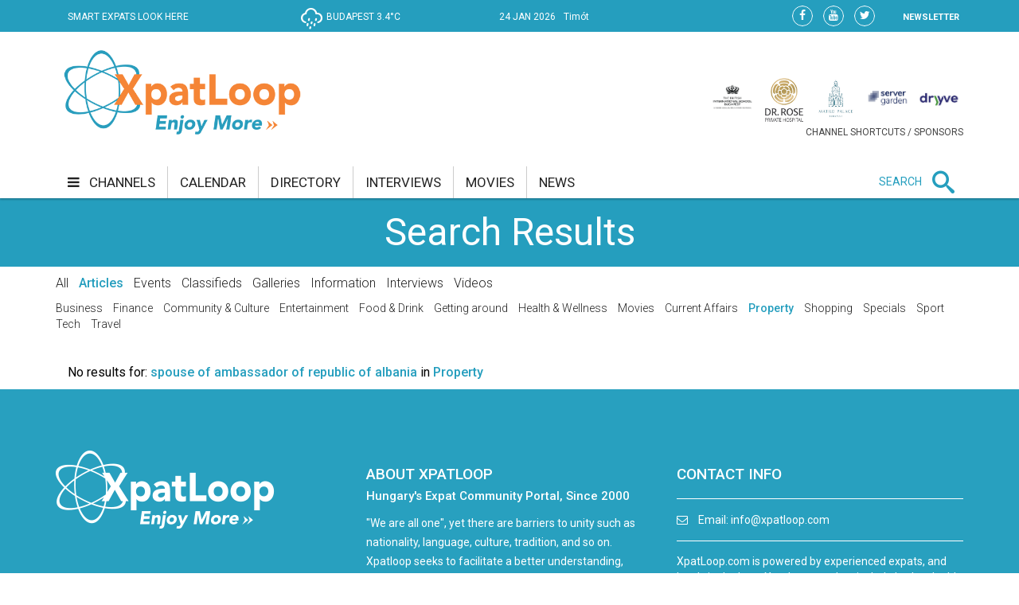

--- FILE ---
content_type: text/html;charset=UTF-8
request_url: https://xpatloop.com/search?query=spouse%20of%20ambassador%20of%20republic%20of%20albania&scope=channels-pro
body_size: 8469
content:
<!-- BASE-LAYOUT -->
<!doctype html>


<html lang="en">
<head>
    <title>Search - XpatLoop.com</title>
    <meta charset="utf-8"/>
    <meta http-equiv="Content-Type" content="text/html; charset=UTF-8" />
    <meta http-equiv="X-UA-Compatible" content="IE=edge">
    <meta name="viewport" content="width=device-width, initial-scale=1">
    <meta property="og:title" content="Search - XpatLoop.com" />
    <meta property="og:description" content="Hungary’s Leading Expat Media" />
    <meta property="og:type" content="article" />
    <meta property="og:url" content="http://xpatloop.com/search" />
    <meta property="og:image" content="http://xpatloop.com/webfiles/1522360607084/images/logo.png" />
    <meta property="og:image:type" content="image/jpeg" />
    <meta property="og:locale" content="en_US" />
    <meta name="language" content="en-us" />
    <meta name="DC.language" content="en" />

    <meta name="description" content="Hungary’s Leading Expat Media" />
    <meta name="keywords" content="" />
    <meta name="publisher" content="XpatLoop.com" />
    <meta name="distribution" content="Global" />
    <meta name="robots" content="index, follow" />

    <link rel="schema.dcterms" href="http://purl.org/dc/terms/" />
    <meta name="DC.coverage" content="Hungary" />
    <meta name="DC.description" content="Hungary’s Leading Expat Media" />
    <meta name="DC.publisher" content="XpatLoop.com" />
    <meta name="DC.title" content="XpatLoop.com - Search"/>
    <meta name="DC.format" content="text/html" />
    <meta name="DC.identifier" content="http://xpatloop.com" />
    <meta name="DC.type" content="Image" />
    <meta name="DC.type" content="Text" />

    <!-- Google Analytics 4 -->
    <script async src="https://www.googletagmanager.com/gtag/js?id=G-7XHS23CBBV"></script>
    <script>
        window.dataLayer = window.dataLayer || [];
        function gtag(){dataLayer.push(arguments);}
        gtag('js', new Date());
        gtag('config', 'G-7XHS23CBBV');
    </script>
    <!-- End Google Analytics 4 -->

    <link rel="stylesheet" href="/webfiles/1522360607084/css/bootstrap.css" type="text/css"/>

    <link rel="icon" type="image/png" sizes="32x32" href="/webfiles/1522360607084/images/xpat_favicon.png"/>

    <link href="/webfiles/1522360607084/css/mega-menu.css" rel="stylesheet">
    <!-- Mega Menu -->
    <link href="/webfiles/1522360607084/css/bootstrap.css" rel="stylesheet">
    <!-- Bootstrap -->
    <link href="/webfiles/1522360607084/css/bootstrap-theme.min.css" rel="stylesheet">
    <!-- Bootstrap -->
    <link href="/webfiles/1522360607084/css/bootstrap-chosen.css" rel="stylesheet">
    <!-- Bootstrap -->
    <link href="/webfiles/1522360607084/css/materialize.css" rel="stylesheet">
    <link href="https://cdnjs.cloudflare.com/ajax/libs/bootstrap-slider/9.2.0/css/bootstrap-slider.css" rel="stylesheet">
    <!-- Materialize CSS -->
    <link href="/webfiles/1522360607084/css/font-awesome.min.css" rel="stylesheet">
    <!-- Font Awesome CSS -->
    <link href="/webfiles/1522360607084/css/owl.slider.css" rel="stylesheet">
    <!-- Owl Slider -->
    <link href="/webfiles/1522360607084/css/prettyPhoto.css" rel="stylesheet">
    <!-- Preety Photo -->
    <link href="/webfiles/1522360607084/css/dropzone.css" rel="stylesheet">
    <!-- Dropzone -->
    <!-- Nice select -->
        <link href="/webfiles/1522360607084/css/custom.css" rel="stylesheet">
    <!-- Custom CSS -->
    <link href="/webfiles/1522360607084/css/color.css" rel="stylesheet">
    <!-- color CSS -->

    <!--[if lt IE 9]>
    <script src="https://oss.maxcdn.com/html5shiv/3.7.2/html5shiv.min.js"></script>
    <script src="https://oss.maxcdn.com/respond/1.4.2/respond.min.js"></script>
    <![endif]-->

    <!-- Js Files-->
    <script type="text/javascript" src="https://maps.googleapis.com/maps/api/js?key=AIzaSyCxPj7a8TinEqW3kcCL7T7WhTrpdJuuyC0"></script>
    <script src="/webfiles/1522360607084/js/core/jquery-1.11.2.min.js"></script>
    <script src="/webfiles/1522360607084/js/core/jquery-migrate-1.2.1.min.js"></script>
    <script src="/webfiles/1522360607084/js/core/bootstrap.min.js"></script>

    <script src="/webfiles/1522360607084/js/plugins/validator/validator.min.js"></script>
    <script src="/webfiles/1522360607084/js/plugins/materialize.min.js"></script>
    <script src="/webfiles/1522360607084/js/plugins/owl.carousel.min.js"></script>
    <script src="/webfiles/1522360607084/js/plugins/bootstrap-slider.js"></script>
    <script src="/webfiles/1522360607084/js/plugins/chosen.jquery.js"></script>
    <script src="/webfiles/1522360607084/js/plugins/jquery.prettyPhoto.js"></script>
    <script src="/webfiles/1522360607084/js/plugins/handlebars-v4.0.5.js"></script>
    <script src="/webfiles/1522360607084/js/plugins/currencyConverter/currencyConverter.js"></script>
    <script src="/webfiles/1522360607084/js/plugins/progressbar/circle-progress.js"></script>
    <script src="/webfiles/1522360607084/js/plugins/isotope.pkgd.min.js"></script>
    <script src="/webfiles/1522360607084/js/plugins/dropzone.js"></script>
    <script src="/webfiles/1522360607084/js/plugins/jquery.mapit.min.js"></script>
    <script src="/webfiles/1522360607084/js/plugins/socialShare.js"></script>

    <script src="/webfiles/1522360607084/js/components/meetPeopleComponent.js"></script>
    <script src="/webfiles/1522360607084/js/components/singleProfileComponent.js"></script>
    <script src="/webfiles/1522360607084/js/components/nameDayComponent.js"></script>
    <script src="/webfiles/1522360607084/js/components/movieComponent2.js"></script>
    <script src="/webfiles/1522360607084/js/components/showMoreComponent.js"></script>
    <script src="/webfiles/1522360607084/js/plugins/clipboard.min.js"></script>

    <script src="/webfiles/1522360607084/js/site.js"></script>

    </head>
    <body>
    <div id="wrapper" class="wrapper">
        <div id="cp-header" class="cp-header">
            <!-- Header Start -->
<!-- BASE-HEADER -->




<!-- Topbar Start -->
<div class="cp-topbar">
    <div class="container">
        <div class="row">
            <div class="col-md-3 col-sm-5 col-xs-5 header-motto">
                <ul class="toplinks">
                    <li>
                        <a href="/" title="home"><img src="/webfiles/1522360607084/images/xpat_logo_white.png" />
                        <span>SMART EXPATS LOOK HERE</span>
                        </a>
                    </li>
                </ul>
            </div>
            <div id="weather" class="col-md-2 col-sm-2"></div>
            <div id="date" class="col-md-3 col-sm-4" data-toggle="tooltip" data-placement="bottom" title="Nameday reminder">
                <ul>
                    <li class="date">24 Jan 2026</li>
                    <li class="nameday"></li>
                </ul>
            </div>
            <div class="col-md-4 col-sm-3 col-xs-7 social-bar-profile-bar">
                <div class="cp-toptools pull-right">
                    <ul>
                        <li class="label"><a class="" href="/newsletters">NEWSLETTER</a></li>
                    </ul>
                </div>
                <div class="cp-topsocial pull-right">
                    <ul>
                        <li><a target="_blank" href="https://www.facebook.com/XpatLoopNews" rel="nofollow" class=""><i class="fa fa-facebook"></i></a></li>
                        <li><a target="_blank" href="https://www.youtube.com/user/XpatLoop" rel="nofollow" class=""><i class="fa fa-youtube"></i></a></li>
                        <li><a target="_blank" href="https://www.twitter.com/xpatloop" rel="nofollow" class=""><i class="fa fa-twitter"></i></a></li>
                    </ul>
                </div>
            </div>
        </div>
    </div>
</div>
<!-- Topbar End -->

<!-- Logo row Start -->
<div class="cp-logo-row">
    <div class="container">
        <div class="row">
            <div class="col-md-4">
                <div class="logo"><a href="/"><img width="85%" src="/webfiles/1522360607084/images/logo.png" alt=""></a></div>
            </div>
            <div class="col-md-8">
                <div class="cp-advertisement ">
                    <ul class="partner-logos">
                            <li><a data-toggle="tooltip" data-placement="bottom" title="Community & culture channel sponsored by The British International School Budapest"
                                   href="/channels?filter=COM" >
                                <img src="/binaries/content/gallery/xpatloop/sponsors/bisb-to-try-on-the-top-of-the-portal.jpg"></a>
                            </li>
                            <li><a data-toggle="tooltip" data-placement="bottom" title="Health & wellness channel sponsored by Dr. Rose Private Hospital"
                                   href="/channels?filter=HEA" >
                                <img src="/binaries/content/gallery/xpatloop/sponsors/partners/black-drr_logo_allo_eng-copy.png"></a>
                            </li>
                            <li><a data-toggle="tooltip" data-placement="bottom" title="Food & drink channel sponsored by Matild Palace"
                                   href="/channels?filter=FOD" >
                                <img src="/binaries/content/gallery/xpatloop/sponsors/partners/2-crop-matild-logo.jpg"></a>
                            </li>
                            <li><a data-toggle="tooltip" data-placement="bottom" title="Tech channel sponsored by Servergarden"
                                   href="/channels?filter=TEC" >
                                <img src="/binaries/content/gallery/xpatloop/sponsors/servergarden-good-logo.jpg"></a>
                            </li>
                            <li><a data-toggle="tooltip" data-placement="bottom" title="Getting around channel sponsored by Dryyve Car Rental"
                                   href="/channels?filter=GET" >
                                <img src="/binaries/content/gallery/xpatloop/sponsors/partners/dryyve-car-rental.jpg"></a>
                            </li>
                    </ul>
                    <p>CHANNEL SHORTCUTS / SPONSORS</p>
                </div>
            </div>
        </div>
    </div>
</div>
<!-- Logo row End -->
            <!-- Header End -->

            <!-- Mega Menu Start -->

    <div>
    </div>
<!-- BASE-TOP-MENU -->




    <div class="cp-megamenu">
      <div class="container">
          <div class="row">
              <div class="col-md-12">
                  <div class="cp-mega-menu">
                      <label for="mobile-button"> <i class="fa fa-bars"></i> </label>
                      <!-- mobile click button to show menu -->
                      <input id="mobile-button" type="checkbox">
                      <ul class="collapse main-menu">
                                <li class="">
                                        <a href="/channels">
                                            <i class="fa fa-bars" aria-hidden="true"></i> channels
                                        </a>
                                    <ul class="channels-menu">
                                        <!-- full width drop down with 5 columns + images -->
                                        <li class="categories-block">
                                            <ul class="sub-menu">
                                                    <a data-content="featured-bus-content" class="category-hover-bus" href="/channels?filter=BUS" title="">business</a>
                                                    <a data-content="featured-com-content" class="category-hover-com" href="/channels?filter=COM" title="">community & culture</a>
                                                    <a data-content="featured-cur-content" class="category-hover-cur" href="/channels?filter=CUR" title="">current affairs</a>
                                                    <a data-content="featured-ent-content" class="category-hover-ent" href="/channels?filter=ENT" title="">entertainment</a>
                                                    <a data-content="featured-fin-content" class="category-hover-fin" href="/channels?filter=FIN" title="">finance</a>
                                                    <a data-content="featured-fod-content" class="category-hover-fod" href="/channels?filter=FOD" title="">food & drink</a>
                                                    <a data-content="featured-get-content" class="category-hover-get" href="/channels?filter=GET" title="">getting around</a>
                                                    <a data-content="featured-hea-content" class="category-hover-hea" href="/channels?filter=HEA" title="">health & wellness</a>
                                                    <a data-content="featured-pro-content" class="category-hover-pro" href="/channels?filter=PRO" title="">property</a>
                                                    <a data-content="featured-sho-content" class="category-hover-sho" href="/channels?filter=SHO" title="">shopping</a>
                                                    <a data-content="featured-spe-content" class="category-hover-spe" href="/channels?filter=SPE" title="">specials</a>
                                                    <a data-content="featured-spo-content" class="category-hover-spo" href="/channels?filter=SPO" title="">sport</a>
                                                    <a data-content="featured-tec-content" class="category-hover-tec" href="/channels?filter=TEC" title="">tech</a>
                                                    <a data-content="featured-tra-content" class="category-hover-tra" href="/channels?filter=TRA" title="">travel</a>
                                                    <a data-content="featured-vid-content" class="category-hover-vid" href="/videos" title="">video</a>
                                            </ul>
                                        </li>
                                        <li class="featured-posts-block">
                                                    <div data-first class="featured-posts " id="featured-bus-content">
                                                        <ul class="row">
                                                            <li class="col-md-6 col-sm-6">
                                                                <div class="cp-thumb">
                                                                    <a href="/channels/2026/01/budapest-public-transport-company-unions-management-reach-wage-deal.html">
                                                                        <img src="/binaries/content/gallery/2026-photos/getting-around/01/bus-driver-bkv-mti.jpg/bus-driver-bkv-mti.jpg/xpatloop%3Achannelslarge" title="Budapest Public Transport Company Unions, Management Reach Wage Deal" alt="Budapest Public Transport Company Unions, Management Reach Wage Deal"/>
                                                                    </a>
                                                                </div>
                                                            </li>
                                                            <li class="col-md-6 col-sm-6">
                                                                <div class="cp-post-content">
                                                                    <h4>
New in business                                                                    </h4>
                                                                    <a href="/channels/2026/01/budapest-public-transport-company-unions-management-reach-wage-deal.html">Budapest Public Transport Company Unions, Management Reach Wage Deal</a>
                                                                </div>
                                                            </li>
                                                        </ul>
                                                    </div>
                                                    <div  class="featured-posts hide" id="featured-com-content">
                                                        <ul class="row">
                                                            <li class="col-md-6 col-sm-6">
                                                                <div class="cp-thumb">
                                                                    <a href="/channels/2026/01/immersive-sound-dome-festival-brought-back-by-house-of-music-hungary.html">
                                                                        <img src="/binaries/content/gallery/2026-photos/c--c/01/dome_reload.jpg/dome_reload.jpg/xpatloop%3Achannelslarge" title="Immersive Sound Dome Festival Brought Back by House of Music in Budapest" alt="Immersive Sound Dome Festival Brought Back by House of Music in Budapest"/>
                                                                    </a>
                                                                </div>
                                                            </li>
                                                            <li class="col-md-6 col-sm-6">
                                                                <div class="cp-post-content">
                                                                    <h4>
New in community & culture                                                                    </h4>
                                                                    <a href="/channels/2026/01/immersive-sound-dome-festival-brought-back-by-house-of-music-hungary.html">Immersive Sound Dome Festival Brought Back by House of Music in Budapest</a>
                                                                </div>
                                                            </li>
                                                        </ul>
                                                    </div>
                                                    <div  class="featured-posts hide" id="featured-cur-content">
                                                        <ul class="row">
                                                            <li class="col-md-6 col-sm-6">
                                                                <div class="cp-thumb">
                                                                    <a href="/channels/2026/01/why-hungary-joined-trumps-board-of-peace-while-most-of-europe-is-steering-clear.html">
                                                                        <img src="/binaries/content/gallery/2026-photos/current-affairs/01/pace-orban-trump.jpg/pace-orban-trump.jpg/xpatloop%3Achannelslarge" title="Why Hungary Joined Trump’s ‘Board of Peace’, While Most of Europe is Steering Clear" alt="Why Hungary Joined Trump’s ‘Board of Peace’, While Most of Europe is Steering Clear"/>
                                                                    </a>
                                                                </div>
                                                            </li>
                                                            <li class="col-md-6 col-sm-6">
                                                                <div class="cp-post-content">
                                                                    <h4>
New in current affairs                                                                    </h4>
                                                                    <a href="/channels/2026/01/why-hungary-joined-trumps-board-of-peace-while-most-of-europe-is-steering-clear.html">Why Hungary Joined Trump’s ‘Board of Peace’, While Most of Europe is Steering Clear</a>
                                                                </div>
                                                            </li>
                                                        </ul>
                                                    </div>
                                                    <div  class="featured-posts hide" id="featured-ent-content">
                                                        <ul class="row">
                                                            <li class="col-md-6 col-sm-6">
                                                                <div class="cp-thumb">
                                                                    <a href="/channels/2024/events/introducing-lumina-park-in-budapest.html">
                                                                        <img src="/binaries/content/gallery/2024-photos/events/01/luminapark.jpg/luminapark.jpg/xpatloop%3Achannelslarge" title="Lumina Park Maps 150 Years of Budapest's Past & Future" alt="Lumina Park Maps 150 Years of Budapest's Past & Future"/>
                                                                    </a>
                                                                </div>
                                                            </li>
                                                            <li class="col-md-6 col-sm-6">
                                                                <div class="cp-post-content">
                                                                    <h4>
New in entertainment                                                                    </h4>
                                                                    <a href="/channels/2024/events/introducing-lumina-park-in-budapest.html">Lumina Park Maps 150 Years of Budapest's Past & Future</a>
                                                                </div>
                                                            </li>
                                                        </ul>
                                                    </div>
                                                    <div  class="featured-posts hide" id="featured-fin-content">
                                                        <ul class="row">
                                                            <li class="col-md-6 col-sm-6">
                                                                <div class="cp-thumb">
                                                                    <a href="/channels/2026/01/watchdog-issues-guidelines-for-handling-reports-of-retail-banking-fraud-in-hungary.html">
                                                                        <img src="/binaries/content/gallery/2026-photos/finance/01/fraud-.jpg/fraud-.jpg/xpatloop%3Achannelslarge" title="Watchdog Issues Guidelines for Handling Reports of Retail Banking Fraud in Hungary" alt="Watchdog Issues Guidelines for Handling Reports of Retail Banking Fraud in Hungary"/>
                                                                    </a>
                                                                </div>
                                                            </li>
                                                            <li class="col-md-6 col-sm-6">
                                                                <div class="cp-post-content">
                                                                    <h4>
New in finance                                                                    </h4>
                                                                    <a href="/channels/2026/01/watchdog-issues-guidelines-for-handling-reports-of-retail-banking-fraud-in-hungary.html">Watchdog Issues Guidelines for Handling Reports of Retail Banking Fraud in Hungary</a>
                                                                </div>
                                                            </li>
                                                        </ul>
                                                    </div>
                                                    <div  class="featured-posts hide" id="featured-fod-content">
                                                        <ul class="row">
                                                            <li class="col-md-6 col-sm-6">
                                                                <div class="cp-thumb">
                                                                    <a href="/channels/2026/01/new-support-plan-for-restaurants-in-hungary-unveiled.html">
                                                                        <img src="/binaries/content/gallery/2026-photos/food--drink/01/restaurant.jpg/restaurant.jpg/xpatloop%3Achannelslarge" title="New Support Plan for Restaurants in Hungary Unveiled - Worth HUF 100 Billion" alt="New Support Plan for Restaurants in Hungary Unveiled - Worth HUF 100 Billion"/>
                                                                    </a>
                                                                </div>
                                                            </li>
                                                            <li class="col-md-6 col-sm-6">
                                                                <div class="cp-post-content">
                                                                    <h4>
New in food & drink                                                                    </h4>
                                                                    <a href="/channels/2026/01/new-support-plan-for-restaurants-in-hungary-unveiled.html">New Support Plan for Restaurants in Hungary Unveiled - Worth HUF 100 Billion</a>
                                                                </div>
                                                            </li>
                                                        </ul>
                                                    </div>
                                                    <div  class="featured-posts hide" id="featured-get-content">
                                                        <ul class="row">
                                                            <li class="col-md-6 col-sm-6">
                                                                <div class="cp-thumb">
                                                                    <a href="/channels/2026/01/expect-discounts-campaign-coming-to-boost-domestic-travel-and-tourism-in-hungary.html">
                                                                        <img src="/binaries/content/gallery/2026-photos/getting-around/01/emberek-a-befagyott-balaton-jegen-zamardinal-800493.jpg/emberek-a-befagyott-balaton-jegen-zamardinal-800493.jpg/xpatloop%3Achannelslarge" title="Expect Discounts: Campaign Coming to Boost Domestic Travel & Tourism in Hungary" alt="Expect Discounts: Campaign Coming to Boost Domestic Travel & Tourism in Hungary"/>
                                                                    </a>
                                                                </div>
                                                            </li>
                                                            <li class="col-md-6 col-sm-6">
                                                                <div class="cp-post-content">
                                                                    <h4>
New in getting around                                                                    </h4>
                                                                    <a href="/channels/2026/01/expect-discounts-campaign-coming-to-boost-domestic-travel-and-tourism-in-hungary.html">Expect Discounts: Campaign Coming to Boost Domestic Travel & Tourism in Hungary</a>
                                                                </div>
                                                            </li>
                                                        </ul>
                                                    </div>
                                                    <div  class="featured-posts hide" id="featured-hea-content">
                                                        <ul class="row">
                                                            <li class="col-md-6 col-sm-6">
                                                                <div class="cp-thumb">
                                                                    <a href="/channels/2026/01/prank-sends-dozens-to-hospital-in-hungary-police-investigating.html">
                                                                        <img src="/binaries/content/gallery/2026-photos/health--wellness/01/ambulance-mti.jpg/ambulance-mti.jpg/xpatloop%3Achannelslarge" title="Prank Sends Dozens to Hospital in Hungary - Police Investigating" alt="Prank Sends Dozens to Hospital in Hungary - Police Investigating"/>
                                                                    </a>
                                                                </div>
                                                            </li>
                                                            <li class="col-md-6 col-sm-6">
                                                                <div class="cp-post-content">
                                                                    <h4>
New in health & wellness                                                                    </h4>
                                                                    <a href="/channels/2026/01/prank-sends-dozens-to-hospital-in-hungary-police-investigating.html">Prank Sends Dozens to Hospital in Hungary - Police Investigating</a>
                                                                </div>
                                                            </li>
                                                        </ul>
                                                    </div>
                                                    <div  class="featured-posts hide" id="featured-pro-content">
                                                        <ul class="row">
                                                            <li class="col-md-6 col-sm-6">
                                                                <div class="cp-thumb">
                                                                    <a href="/channels/2026/01/will-airbnb-be-banned-in-budapest-castle-district-after-major-shake-up.html">
                                                                        <img src="/binaries/content/gallery/2019-photos/specials/11/budapest-1524178388361-dc46c4ddc076.jpg/budapest-1524178388361-dc46c4ddc076.jpg/xpatloop%3Achannelslarge" title="Will Airbnb be Banned in Budapest’s Castle District after Major Shake-Up?" alt="Will Airbnb be Banned in Budapest’s Castle District after Major Shake-Up?"/>
                                                                    </a>
                                                                </div>
                                                            </li>
                                                            <li class="col-md-6 col-sm-6">
                                                                <div class="cp-post-content">
                                                                    <h4>
New in property                                                                    </h4>
                                                                    <a href="/channels/2026/01/will-airbnb-be-banned-in-budapest-castle-district-after-major-shake-up.html">Will Airbnb be Banned in Budapest’s Castle District after Major Shake-Up?</a>
                                                                </div>
                                                            </li>
                                                        </ul>
                                                    </div>
                                                    <div  class="featured-posts hide" id="featured-sho-content">
                                                        <ul class="row">
                                                            <li class="col-md-6 col-sm-6">
                                                                <div class="cp-thumb">
                                                                    <a href="/channels/2026/01/used-car-prices-average-huf-5-point-5-million-in-hungary.html">
                                                                        <img src="/binaries/content/gallery/2026-photos/shopping/01/used-cars-mti-photo.jpg/used-cars-mti-photo.jpg/xpatloop%3Achannelslarge" title="Used Car Prices Average HUF 5.5 Million in Hungary" alt="Used Car Prices Average HUF 5.5 Million in Hungary"/>
                                                                    </a>
                                                                </div>
                                                            </li>
                                                            <li class="col-md-6 col-sm-6">
                                                                <div class="cp-post-content">
                                                                    <h4>
New in shopping                                                                    </h4>
                                                                    <a href="/channels/2026/01/used-car-prices-average-huf-5-point-5-million-in-hungary.html">Used Car Prices Average HUF 5.5 Million in Hungary</a>
                                                                </div>
                                                            </li>
                                                        </ul>
                                                    </div>
                                                    <div  class="featured-posts hide" id="featured-spe-content">
                                                        <ul class="row">
                                                            <li class="col-md-6 col-sm-6">
                                                                <div class="cp-thumb">
                                                                    <a href="/channels/2026/specials/smart-travel-with-eva-air.html">
                                                                        <img src="/binaries/content/gallery/2026-photos/specials/01/your-first-step-to-asia-to-use.jpg/your-first-step-to-asia-to-use.jpg/xpatloop%3Achannelslarge" title="Smart Travel: New Corporate Program for Companies with EVA Air" alt="Smart Travel: New Corporate Program for Companies with EVA Air"/>
                                                                    </a>
                                                                </div>
                                                            </li>
                                                            <li class="col-md-6 col-sm-6">
                                                                <div class="cp-post-content">
                                                                    <h4>
New in specials                                                                    </h4>
                                                                    <a href="/channels/2026/specials/smart-travel-with-eva-air.html">Smart Travel: New Corporate Program for Companies with EVA Air</a>
                                                                </div>
                                                            </li>
                                                        </ul>
                                                    </div>
                                                    <div  class="featured-posts hide" id="featured-spo-content">
                                                        <ul class="row">
                                                            <li class="col-md-6 col-sm-6">
                                                                <div class="cp-thumb">
                                                                    <a href="/channels/2026/01/hungarian-ski-parks-open-for-season-in-budapest-area.html">
                                                                        <img src="/binaries/content/gallery/2026-photos/sport/01/sipark-matraszentistvan.jpg/sipark-matraszentistvan.jpg/xpatloop%3Achannelslarge" title="Hungarian Ski Slopes Open for Season" alt="Hungarian Ski Slopes Open for Season"/>
                                                                    </a>
                                                                </div>
                                                            </li>
                                                            <li class="col-md-6 col-sm-6">
                                                                <div class="cp-post-content">
                                                                    <h4>
New in sport                                                                    </h4>
                                                                    <a href="/channels/2026/01/hungarian-ski-parks-open-for-season-in-budapest-area.html">Hungarian Ski Slopes Open for Season</a>
                                                                </div>
                                                            </li>
                                                        </ul>
                                                    </div>
                                                    <div  class="featured-posts hide" id="featured-tec-content">
                                                        <ul class="row">
                                                            <li class="col-md-6 col-sm-6">
                                                                <div class="cp-thumb">
                                                                    <a href="/channels/2026/01/cyber-risks-remain-key-global-threat-for-firms-ai-is-top-concern-in-hungary.html">
                                                                        <img src="/binaries/content/gallery/2026-photos/tech/01/cyber-security.jpg/cyber-security.jpg/xpatloop%3Achannelslarge" title="Cyber Risks Remain Key Global Threat for Firms, AI is Top Concern in Hungary" alt="Cyber Risks Remain Key Global Threat for Firms, AI is Top Concern in Hungary"/>
                                                                    </a>
                                                                </div>
                                                            </li>
                                                            <li class="col-md-6 col-sm-6">
                                                                <div class="cp-post-content">
                                                                    <h4>
New in tech                                                                    </h4>
                                                                    <a href="/channels/2026/01/cyber-risks-remain-key-global-threat-for-firms-ai-is-top-concern-in-hungary.html">Cyber Risks Remain Key Global Threat for Firms, AI is Top Concern in Hungary</a>
                                                                </div>
                                                            </li>
                                                        </ul>
                                                    </div>
                                                    <div  class="featured-posts hide" id="featured-tra-content">
                                                        <ul class="row">
                                                            <li class="col-md-6 col-sm-6">
                                                                <div class="cp-thumb">
                                                                    <a href="/channels/2026/01/budapest-airport-halts-arrivals-and-departures-due-to-icy-weather.html">
                                                                        <img src="/binaries/content/gallery/2026-photos/travel/01/ice-on-airport-snow.jpg/ice-on-airport-snow.jpg/xpatloop%3Achannelslarge" title="Updated: Budapest Airport Open Again - After Halting Arrivals & Departures Due to Icy Weather" alt="Updated: Budapest Airport Open Again - After Halting Arrivals & Departures Due to Icy Weather"/>
                                                                    </a>
                                                                </div>
                                                            </li>
                                                            <li class="col-md-6 col-sm-6">
                                                                <div class="cp-post-content">
                                                                    <h4>
New in travel                                                                    </h4>
                                                                    <a href="/channels/2026/01/budapest-airport-halts-arrivals-and-departures-due-to-icy-weather.html">Updated: Budapest Airport Open Again - After Halting Arrivals & Departures Due to Icy Weather</a>
                                                                </div>
                                                            </li>
                                                        </ul>
                                                    </div>
                                                    <div  class="featured-posts hide" id="featured-vid-content">
                                                        <ul class="row">
                                                            <li class="col-md-6 col-sm-6">
                                                                <div class="cp-thumb">
                                                                    <a href="/channels/2024/events/introducing-lumina-park-in-budapest.html">
                                                                        <img src="/binaries/content/gallery/2024-photos/events/01/luminapark.jpg/luminapark.jpg/xpatloop%3Achannelslarge" title="Lumina Park Maps 150 Years of Budapest's Past & Future" alt="Lumina Park Maps 150 Years of Budapest's Past & Future"/>
                                                                    </a>
                                                                </div>
                                                            </li>
                                                            <li class="col-md-6 col-sm-6">
                                                                <div class="cp-post-content">
                                                                    <h4>
New in video                                                                    </h4>
                                                                    <a href="/channels/2024/events/introducing-lumina-park-in-budapest.html">Lumina Park Maps 150 Years of Budapest's Past & Future</a>
                                                                </div>
                                                            </li>
                                                        </ul>
                                                    </div>
                                        </li>
                                    </ul>
                                </li>
                                <li class=""><a href="/calendar">calendar</a></li>
                                <li class=""><a href="/info-directory">directory</a></li>
                                <li class=""><a href="/interviews">interviews</a></li>
                                <li class=""><a href="/movies">movies</a></li>
                                <li class=""><a href="/news">news</a></li>
                          <li class="search-bar">
                              <span>SEARCH</span>
                              <i class="icon-search mglass"></i> <!-- search bar -->
                              <ul class="search-bar-dropdown">
                                  <li>
                                      <form role="search" action="/search" method="get">
                                          <table>
                                              <tr>
                                                  <td><input type="text" name="query" class="search-input" placeholder="Type any text and press enter to search" required></td>
                                                  <td class="td-submit"><input type="submit" value=""><i class="icon-search submit"></i></td>
                                              </tr>
                                          </table>
                                          <input id="globalSearchScope" name="scope" hidden>
                                      </form>
                                  </li>
                              </ul>
                          </li>
                      </ul>
                  </div>
              </div>
          </div>
      </div>
  </div>
    <div class="mobile-menu">
        <div class="mobile-menu-header">
            <span id="mobile-menu-block-open-button"><i class="fa fa-bars" aria-hidden="true"></i></span>
            <span id="mobile-menu-search-open-close-button" class="glyphicon glyphicon-search" aria-hidden="true"></span>
            <span id="mobile-menu-fresh-articles-open-button" class="glyphicon glyphicon-align-right" aria-hidden="true"></span>
        </div>
        <div class="mobile-menu-fresh-articles">
            <div class="mobile-menu-fresh-articles-header">
                <span>BREAKING</span>
                <span id="mobile-menu-fresh-articles-close-button"><i class="fa fa-close" aria-hidden="true"></i></span>
                <div class="clear-both"></div>
            </div>
            <div class="mobile-menu-fresh-articles-body">

    <div>
                <span>
                <!-- HEADLINESLIST-MENU-MAIN -->



    <ul>
            <li>
                <a class="category--border" href="/interviews/2019/10/%D0%B5lda-spasse-president-of-the-diplomatic-spouses-of-budapest.html">Еlda Spasse, Former President Of The Diplomatic Spouses Of Budapest</a>
            </li>
        <div class="loadmore-holder">
            <a class="jump home waves-button" href="/news">Enjoy More</a>
        </div>
    </ul>

                </span>
    </div>
            </div>
        </div>
        <div class="mobile-menu-block">
            <div class="mobile-menu-block-header">
                <span>MENU</span>
                <span id="mobile-menu-block-close-button"><i class="fa fa-close" aria-hidden="true"></i></span>
            </div>
            <div class="mobile-menu-block-body">
                <p>FEATURES</p>
                <ul class="features-menu">
                        <li><a href="/calendar">calendar</a></li>
                        <li><a href="/info-directory">directory</a></li>
                        <li><a href="/interviews">interviews</a></li>
                        <li><a href="/movies">movies</a></li>
                        <li><a href="/news">news</a></li>
                </ul>

                <p>CHANNELS</p>
                <ul class="channels-menu">
                        <li>
                            <a data-content="featured-bus-content" class="category-bus"
                               href="/channels?filter=BUS">business</a>
                        </li>
                        <li>
                            <a data-content="featured-com-content" class="category-com"
                               href="/channels?filter=COM">community & culture</a>
                        </li>
                        <li>
                            <a data-content="featured-cur-content" class="category-cur"
                               href="/channels?filter=CUR">current affairs</a>
                        </li>
                        <li>
                            <a data-content="featured-ent-content" class="category-ent"
                               href="/channels?filter=ENT">entertainment</a>
                        </li>
                        <li>
                            <a data-content="featured-fin-content" class="category-fin"
                               href="/channels?filter=FIN">finance</a>
                        </li>
                        <li>
                            <a data-content="featured-fod-content" class="category-fod"
                               href="/channels?filter=FOD">food & drink</a>
                        </li>
                        <li>
                            <a data-content="featured-get-content" class="category-get"
                               href="/channels?filter=GET">getting around</a>
                        </li>
                        <li>
                            <a data-content="featured-hea-content" class="category-hea"
                               href="/channels?filter=HEA">health & wellness</a>
                        </li>
                        <li>
                            <a data-content="featured-pro-content" class="category-pro"
                               href="/channels?filter=PRO">property</a>
                        </li>
                        <li>
                            <a data-content="featured-sho-content" class="category-sho"
                               href="/channels?filter=SHO">shopping</a>
                        </li>
                        <li>
                            <a data-content="featured-spe-content" class="category-spe"
                               href="/channels?filter=SPE">specials</a>
                        </li>
                        <li>
                            <a data-content="featured-spo-content" class="category-spo"
                               href="/channels?filter=SPO">sport</a>
                        </li>
                        <li>
                            <a data-content="featured-tec-content" class="category-tec"
                               href="/channels?filter=TEC">tech</a>
                        </li>
                        <li>
                            <a data-content="featured-tra-content" class="category-tra"
                               href="/channels?filter=TRA">travel</a>
                        </li>
                        <li>
                            <a data-content="featured-vid-content" class="category-vid"
                               href="/videos">video</a>
                        </li>
                </ul>

                <p class="newsletter"><a href="/newsletters">Newsletter</a></p>
                <div class="cp-topsocial">
                    <ul>
                        <li><a target="_blank" href="https://www.facebook.com/XpatLoopNews"><i class="fa fa-facebook"></i></a></li>
                        <li><a target="_blank" href="https://www.youtube.com/user/XpatLoop"><i class="fa fa-youtube"></i></a></li>
                        <li><a target="_blank" href="https://www.twitter.com/xpatloop"><i class="fa fa-twitter"></i></a></li>
                    </ul>
                </div>
                <div class="sponsors-container">
                    <p>CHANNEL SPONSORS</p>
                    <ul class="sponsors">
                            <li class="col-xs-4 col-sm-3 col-md-2 item">
                                <a href="/sponsors/the-british-international-school.html">
                                    <img src="/binaries/content/gallery/xpatloop/sponsors/bisb-to-try-on-the-top-of-the-portal.jpg">
                                </a>
                            </li>
                            <li class="col-xs-4 col-sm-3 col-md-2 item">
                                <a href="/sponsors/health-channel.html">
                                    <img src="/binaries/content/gallery/xpatloop/sponsors/partners/black-drr_logo_allo_eng-copy.png">
                                </a>
                            </li>
                            <li class="col-xs-4 col-sm-3 col-md-2 item">
                                <a href="/sponsors/food-and-drink-channel.html">
                                    <img src="/binaries/content/gallery/xpatloop/sponsors/partners/2-crop-matild-logo.jpg">
                                </a>
                            </li>
                            <li class="col-xs-4 col-sm-3 col-md-2 item">
                                <a href="/sponsors/servergarden.html">
                                    <img src="/binaries/content/gallery/xpatloop/sponsors/servergarden-good-logo.jpg">
                                </a>
                            </li>
                            <li class="col-xs-4 col-sm-3 col-md-2 item">
                                <a href="/sponsors/getting-around-channel.html">
                                    <img src="/binaries/content/gallery/xpatloop/sponsors/partners/dryyve-car-rental.jpg">
                                </a>
                            </li>
                    </ul>
                </div>
            </div>
        </div>
        <div class="mobile-menu-search">
            <form role="search" action="/search" method="get">
                <input type="text" name="query" class="search-input" placeholder="Type and press 'enter'" required>
                <input type="submit" value=""><span class="glyphicon glyphicon-search" aria-hidden="true"></span>
                <input id="globalSearchScope" name="scope" hidden>
            </form>
        </div>
    </div>
            <!-- Mega Menu End -->
        </div>


        <!-- Content Header Start -->
        <!-- Content Header End -->

        <div class="main-content">
            <!-- Main Content Start -->
<!-- Search-main -->




<!--  Innner header bg  -->
<div class="cp-inner-main-banner search-results">
    <div class="container">
        <div class="inner-title">
            <h1>Search Results</h1>
        </div>
    </div>
</div>
<div class="container">
    <ul class="list-inline search-results-filter">
                <li ><a
                        href="/search?query=spouse of ambassador of republic of albania&scope=">All</a></li>
                <li class="active"><a
                        href="/search?query=spouse of ambassador of republic of albania&scope=channels">Articles</a></li>
                <li ><a
                        href="/search?query=spouse of ambassador of republic of albania&scope=events">Events</a></li>
                <li ><a
                        href="/search?query=spouse of ambassador of republic of albania&scope=classifieds">Classifieds</a></li>
                <li ><a
                        href="/search?query=spouse of ambassador of republic of albania&scope=galleries">Galleries</a></li>
                <li ><a
                        href="/search?query=spouse of ambassador of republic of albania&scope=information">Information</a></li>
                <li ><a
                        href="/search?query=spouse of ambassador of republic of albania&scope=interviews">Interviews</a></li>
                <li ><a
                        href="/search?query=spouse of ambassador of republic of albania&scope=videos">Videos</a></li>
    </ul>

    <ul class="list-inline search-results-filter subfilter">
                <li ><a
                        href="/search?query=spouse of ambassador of republic of albania&scope=channels-bus">Business</a></li>
                <li ><a
                        href="/search?query=spouse of ambassador of republic of albania&scope=channels-fin">Finance</a></li>
                <li ><a
                        href="/search?query=spouse of ambassador of republic of albania&scope=channels-com">Community & Culture</a></li>
                <li ><a
                        href="/search?query=spouse of ambassador of republic of albania&scope=channels-ent">Entertainment</a></li>
                <li ><a
                        href="/search?query=spouse of ambassador of republic of albania&scope=channels-fod">Food & Drink</a></li>
                <li ><a
                        href="/search?query=spouse of ambassador of republic of albania&scope=channels-get">Getting around</a></li>
                <li ><a
                        href="/search?query=spouse of ambassador of republic of albania&scope=channels-hea">Health & Wellness</a></li>
                <li ><a
                        href="/search?query=spouse of ambassador of republic of albania&scope=channels-mov">Movies</a></li>
                <li ><a
                        href="/search?query=spouse of ambassador of republic of albania&scope=channels-cur">Current Affairs</a></li>
                <li class="active"><a
                        href="/search?query=spouse of ambassador of republic of albania&scope=channels-pro">Property</a></li>
                <li ><a
                        href="/search?query=spouse of ambassador of republic of albania&scope=channels-sho">Shopping</a></li>
                <li ><a
                        href="/search?query=spouse of ambassador of republic of albania&scope=channels-spe">Specials</a></li>
                <li ><a
                        href="/search?query=spouse of ambassador of republic of albania&scope=channels-spo">Sport</a></li>
                <li ><a
                        href="/search?query=spouse of ambassador of republic of albania&scope=channels-tec">Tech</a></li>
                <li ><a
                        href="/search?query=spouse of ambassador of republic of albania&scope=channels-tra">Travel</a></li>
    </ul>
</div>
<!--  Innner header bg End  -->
    <div class="container">
        <p class="num-of-results">No results for: <span>spouse of ambassador of republic of albania</span> in
            <span>Property</span></p>
    </div>
            <!-- Main Content End -->
        </div>

        <!-- Footer Start -->
<!-- BASE-FOOTER -->





    <div>
    </div>

<footer id="footer" class="footer">
    <div class="footer-two">
        <div class="container">
            <div class="row">
                <div class="col-md-4">
                    <div class="widget logo-widget">
                        <div class="cp-widget-content">
                            <ul>
                                <li class="footer-logo"><img src="/webfiles/1522360607084/images/footer-logo.png" alt=""></li>
                                <li class="footer-rdilogo">
                                    <a href="http://www.moon42.com" target="_blank">
                                        <img src="/webfiles/1522360607084/images/MOON42_logo.png" alt="XpatLoop.com was developed by MOON42 RDI Ltd.">
                                        <p>XpatLoop.com<br/>was developed by<br/>MOON42 RDI Ltd.</p>
                                    </a>
                                </li>
                            </ul>
                        </div>
                    </div>
                </div>
                <div class="col-md-4">
                    <div class="widget textwidget">
                        <h3>About xpatloop</h3>
                        <div class="cp-widget-content">
                            <p class="motto">Hungary's Expat Community Portal, Since 2000</p>
                            <p>"We are all one", yet there are barriers to unity such as nationality, language, culture, tradition, and so on. Xpatloop seeks to facilitate a better understanding, appreciation and enjoyment of life in Hungary for expats and locals alike. As a portal we share news, views & information - from a wide range of sources - to enhance cooperation between people, companies and organisations operating in expat related circles.</p>
                        </div>
                    </div>
                </div>
                <div class="col-md-4">
                    <div class="widget contact-widget">
                        <h3>Contact Info</h3>
                        <div class="cp-widget-content">
                            <address>
                                <ul>
                                    <li><p><i class="fa fa-envelope-o"></i> Email: <a href="mailto:info@xpatloop.com">info@xpatloop.com</a> </p></li>
                                </ul>
                            </address>
                            <ul>
                                <li>XpatLoop.com is powered by experienced expats, and locals in the loop. XpatLoop readers include both valuable expats and high-level locals in decision making positions. We refer to this inclusive and cosmopolitan group of internationally-minded folks as the Xpat Community.</li>
                            </ul>
                            <ul class="footer-social">
                                <li> <a target="_blank" href="https://www.facebook.com/XpatLoopNews" rel="nofollow"><i class="fa fa-facebook"></i></a> </li>
                                <li> <a target="_blank" href="https://www.youtube.com/user/XpatLoop" rel="nofollow"><i class="fa fa-youtube"></i></a> </li>
                                <li> <a target="_blank" href="https://www.twitter.com/xpatloop" rel="nofollow"><i class="fa fa-twitter"></i></a> </li>
                            </ul>
                        </div>
                    </div>
                </div>
            </div>
        </div>
    </div>
    <div class="footer-three">
        <div class="container">
            <div class="row">
                <div class="col-md-12">
                    <div class="">Copyright ©2000-2025 XpatLoop.com. All Rights Reserved
                        <span class="footer-cp"><a href="/copyright" target="_self">Copyright</a></span>
                        <span class="footer-cp"><a href="/liability" target="_self">Liability</a></span>
                        <span class="footer-cp"><a href="/privacy" target="_self">Privacy</a></span>
                    </div>
                </div>
            </div>
        </div>
    </div>
</footer>
        <!-- Footer End -->
        <button class="scroll-to-top" style="display: none;"><i class="fa fa-angle-up" aria-hidden="true"></i></button>
    </div>

    <script type="text/javascript">
        var markerIcon = '/webfiles/1522360607084/images/mapit/marker_blue.png';
    </script>

    </body>
</html>
